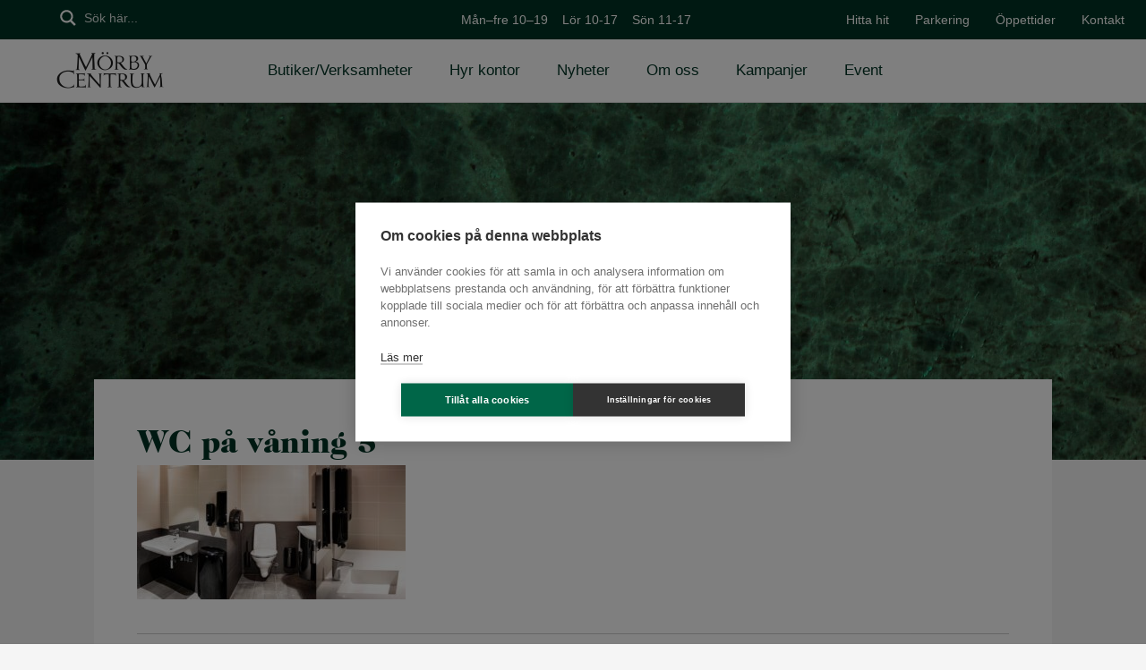

--- FILE ---
content_type: text/javascript
request_url: https://morbycentrum.se/wp-content/themes/morbycentrum/static/swiper-controls.js?ver=13
body_size: -184
content:
(function($){var windowWidth=$(window).outerWidth();var windowHeight=$(window).height();$(document).ready(function(){new Swiper('.widescreen-section .swiper-container',{grabCursor:false,loop:true,speed:1500,effect:'fade',autoplay:{delay:5000,},});new Swiper('.widescreens-section .swiper-container',{grabCursor:false,speed:700,navigation:{nextEl:'.swiper-button-next',prevEl:'.swiper-button-prev',},pagination:{el:'.swiper-pagination',},});});$(window).resize(function(){windowWidth=$(window).outerWidth();windowHeight=$(window).height();});})(jQuery);

--- FILE ---
content_type: text/javascript
request_url: https://morbycentrum.se/wp-content/themes/morbycentrum/static/containers.js?ver=13
body_size: -261
content:
(function($){$(document).ready(function(){setTimeout(function(){$('.store-container').each(function(){$(this).find('.equal').equalHeights();});},100);});$(window).resize(function(){setTimeout(function(){$('.store-container').each(function(){$(this).find('.equal').height('auto');$(this).find('.equal').equalHeights();});},100);});})(jQuery);